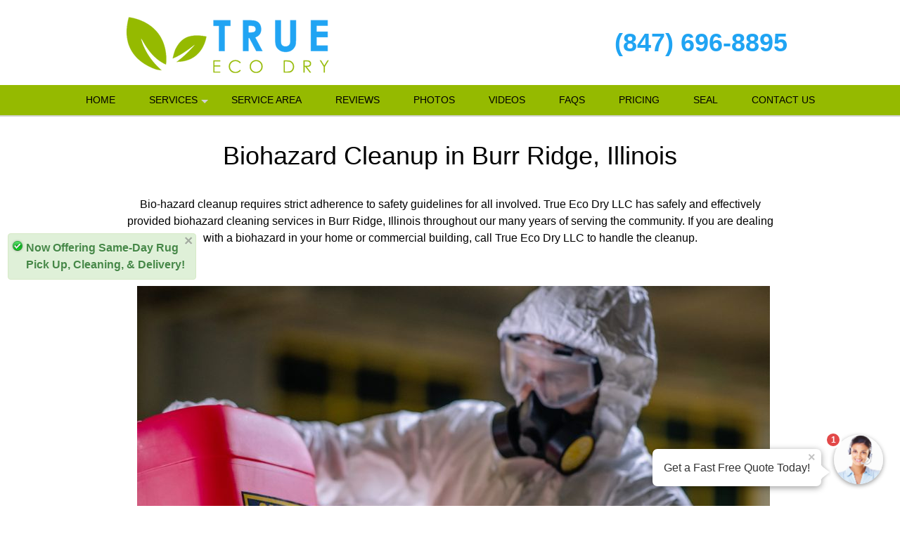

--- FILE ---
content_type: text/css
request_url: https://true-eco-dry.com/css/pop.up.lead.form.css?v=2026.01.04
body_size: 5586
content:
.ui-dialog {
    z-index: 9000 !important;
    border-radius: 10px !important;
    overflow: hidden;
}
.ui-widget-header
{
    border: none;
    background: #fff;
    text-align: center;
}
#modal-useragent
{
    width: 520px!important;
}

@media (max-width: 530px)
{
    #modal-useragent
    {
        width: 98vw !important;
    }
}

.user-agent-warp
{
    display: flex;
}
.user-agent-bubble {
    position: fixed;
    z-index: 999999;
    pointer-events: none;
    bottom: 0;
    right: 0;
    max-width: 405px;
    padding: 24px;
    cursor: pointer;
    align-items: flex-end;
    -webkit-box-pack: start;
    justify-content: flex-start;
    box-sizing: border-box;
    display: none;
    flex-direction: row;
    flex-wrap: wrap;
    margin-right: -.5rem;
    margin-left: -.5rem;
    flex: 0 1 auto;

}
.user-agent-avatar  .user-agent-avatar-img-wrapper {
    height: 70px;
    width: 70px;
    box-shadow: #0006 0 2px 6px;
    text-align: center;
    border-radius: 50px;
    overflow: hidden;
    background: none;
    z-index: 999999;
}

.user-agent-avatar-img-wrapper img {
    height: 100%;
    width: 100%;
}

.user-agent-bubble .user-agent-bubble-message .user-agent-bubble-arrow-left {
    position: absolute;
    width: 16px;
    height: 30px;
    bottom: 5px;
    right: -14px;
    background: url([data-uri]) center top no-repeat;
    z-index: 2;
}
.user-agent-bubble-avatar .user-agent-bubble-counter {
    width: 24px;
    height: 24px;
    padding-top: 3px;
    text-align: center;
    color: #fff;
    font-size: 12px;
    font-weight: 900;
    position: absolute;
    top: -5px;
    left: -5px;
    z-index: 2;
    box-sizing: border-box;
    line-height: 12px;
    background: rgb(226,72,72);
    border-width: 3px;
    border-style: solid;
    border-color: #fff;
    border-image: initial;
    border-radius: 100%;
}
.user-agent-bubble-avatar {
    position: relative;
    margin-top: 10px;
    pointer-events: auto;
    box-sizing: border-box;
    padding-right: .5rem;
    padding-left: .5rem;
    flex: 0 0 auto;
    display: inline-block;
}

.user-agent-bubble-avatar .user-agent-bubble-avatar-counter {
    width: 24px;
    height: 24px;
    padding-top: 3px;
    text-align: center;
    color: #fff;
    font-size: 12px;
    font-weight: 900;
    position: absolute;
    top: -5px;
    left: -5px;
    z-index: 2;
    box-sizing: border-box;
    line-height: 12px;
    background: rgb(226,72,72);
    border-width: 3px;
    border-style: solid;
    border-color: #fff;
    border-image: initial;
    border-radius: 100%;
}
.user-agent-bubble .user-agent-bubble-message {
    font-size: 16px;
    line-height: 1.35;
    color: #333;
    word-break: break-word;
    padding: 16px;
    margin-bottom: 4px;
    margin-right: 10px;
    position: relative;
    background: rgb(255,255,255);
    cursor: pointer;
    border-radius: 7px;
    pointer-events: auto;
    box-shadow: #0006 0 2px 10px;
    box-sizing: border-box;
    flex: 1;
}
.user-agent-bubble-close {
    position: absolute;
    top: 2px;
    right: 4px;
    width: 20px;
    height: 20px;
    padding: 0;
    border: none;
    background: transparent;
    color: #999;
    font-size: 18px;
    font-weight: bold;
    line-height: 18px;
    cursor: pointer;
    opacity: 0.6;
    transition: opacity 0.2s ease;
    z-index: 10;
}
.user-agent-bubble-close:hover {
    opacity: 1;
    color: #333;
}
@keyframes fade-in {
    0% { opacity: 0; }
    100% { opacity: 1; }
}

.user-agent-fade-in {
    animation-name: fade-in 5s;
    animation-fill-mode: both;
    animation-duration: .5s;
}
.question-container-outer
{
    height: 585px;
    padding: 15px;
    padding-top: 0;
    padding-bottom: 0;
}
.flex-center
{
    display: flex;
    justify-content: center;
    align-items: center;
    text-align: center;
}
.lead-question-company-name
{
    font-size: 0.7em;
    color: rgb(117, 117, 117);
    margin-bottom: 10px;
}
.lead-question {
    font-size: 18px;
    font-weight: 700;
    line-height: 1.2 !important;
    padding: 10px 10px 12px !important;
    background: #f0f0f0 !important;
    border-radius: 10px;
}

.lead-question-pointer {
    content: "";
    display: block;
    height: 12px;
    width: 34px;
    background: url([data-uri]) center no-repeat;
    left: 0;
    right: 0;
    margin-top: -2px;
    margin-left: auto;
    margin-right: auto;

}
.grey-text-small
{
    font-size: 0.7em;
    color: #bbb;
}
.blue-box {
    background-color: rgb(0, 175, 232);
    border-radius: 5px;
    font-size: 1em;
    font-weight: 700;
    color : white;
    margin-top: 5px;
    line-height: 2em;
    width: 100%;
    border:0;

    position: relative;
    color: white;
    z-index: 1; /* Ensure text is above the background */
    transition: 0.3s ease;
}
.blue-box::before {
    content: '';
    position: absolute;
    top: 0;
    left: 0;
    right: 0;
    bottom: 0;
    background-color: rgba(255, 255, 255, 0); /* No overlay by default */
    z-index: -1; /* Keeps it behind the text */
    transition: background-color 0.3s ease;
}
.blue-box:hover::before, .blue-box:focus::before {
    background-color: rgba(255, 255, 255, 0.2); /* A white transparent overlay */
    cursor: pointer;
}

.blue-box-large {
    background-color: rgb(0, 175, 232);
    border-radius: 5px;
    font-size: 1.2em;
    font-weight: 700;
    color : white;
    margin-top: 10px;
    line-height: 3em;

    position: relative;
    color: white;
    z-index: 1; /* Ensure text is above the background */
    transition: 0.3s ease;
}
.blue-box-large::before {
    content: '';
    position: absolute;
    top: 0;
    left: 0;
    right: 0;
    bottom: 0;
    background-color: rgba(255, 255, 255, 0); /* No overlay by default */
    z-index: -1; /* Keeps it behind the text */
    transition: background-color 0.3s ease;
}
.blue-box-large:hover::before, .blue-box-large:focus::before {
    background-color: rgba(255, 255, 255, 0.2); /* A white transparent overlay */
    cursor: pointer;
}

.blue-text
{
    color: #2482f9;
}
.check-icon {
    width: 40px;
    height: 40px;
    border-radius: 40px;
    background: url([data-uri]) center no-repeat;
    background-size: 40px;
}
.agent-input-text-wrapper {
    background: #fff;
    position: relative;
    border-radius: 3px!important;
    line-height: 20px!important;
}


.agent-input-checkBox-wrapper {
    background: #fff;
    margin: 10px 0px 3px 0px;
}
label[for="chkOptIn"] {
    font-size: 14px; /* Change this to the desired font size */
    line-height: 1.5; /* Optional: Adjust line spacing */
    color: grey;
}
.question-container-hints
{
    height: 370px;
    overflow-y: auto;
}

.question-container
{
    height: 430px;
    overflow-y: auto;
}
.form-control-placeholder {
    position: absolute!important;
    top: -1px!important;
    left: 2px!important;
    padding: 7px 0 0 13px!important;
    transition: all .2s!important;
    opacity: .5!important;
    z-index: 1!important;
    font-weight: 500!important;
    margin: 0!important;
    font-family: inherit!important;
    color: #6d6e7a!important;
    font-size: 75% !important;
}
.user-agent-input-text-inner {
    font-family: Avenir,sans-serif!important;
    font-size: 16px!important;
    font-weight: 300!important;
    color: #6d6e7a!important;
    border: 1px solid #d1d7e0!important;
    border-radius: 3px!important;
    padding-top: 12px!important;
    padding-left: 14px!important;
    padding-bottom: 0!important;
    line-height: 20px!important;
    outline: none!important;
    display: block!important;
    width: 100%!important;
    background-color: transparent!important;
    box-shadow: 0 .17647rem .29412rem #0000000d!important;
    margin-top: 10px!important;
    margin-right : 12px;
    box-sizing: border-box!important;
    position: relative;
    z-index: 2;
    height: 55px!important;
    transition: all .1s ease-out;
}
.user-agent-input-text-inner:focus {
    border-color: #2482f9 !important;
}
.user-agent-input-text-inner.error {
    border-color: #ff2219 !important;
}
.agent-error-text
{
    text-align: right;
    color: #ff2219;
    font-size: 0.8em;
}

.user-agent-input-text-inner:focus, .user-agent-input-textarea-inner:focus
{
    border-color: #2482f9 !important;
}
{
    border-color:  mediumpurple !important;
}
.user-agent-input-textarea-inner {
    font-family: Avenir,sans-serif!important;
    font-size: 16px!important;
    font-weight: 300!important;
    color: #6d6e7a!important;
    border: 1px solid #d1d7e0!important;
    border-radius: 3px!important;
    padding-top: 12px!important;
    padding-left: 14px!important;
    padding-bottom: 0!important;
    line-height: 20px!important;
    outline: none!important;
    display: block!important;
    width: 100%!important;
    background-color: transparent!important;
    box-shadow: 0 .17647rem .29412rem #0000000d!important;
    margin-top: 10px!important;
    margin-right : 12px;
    box-sizing: border-box!important;
    position: relative;
    z-index: 2;
    height: 100px!important;
    transition: all .1s ease-out;
}
.large-black
{
    font-size: 2em;
    font-weight: 700;
    color: black;
}
.agent_link_button
{
    color: white;
    text-decoration: none; ;
}
.agent_link_button:visited
{
    color: white;
    text-decoration: none;
}
.ui-dialog .ui-dialog-title
{
    width: 100%;
}
.m-t-5
{
    position: absolute;
    bottom: 0;
    left: 50%;
    transform: translateX(-50%);
    width: 100%;
}
.display-hide
{
    display: none;
}